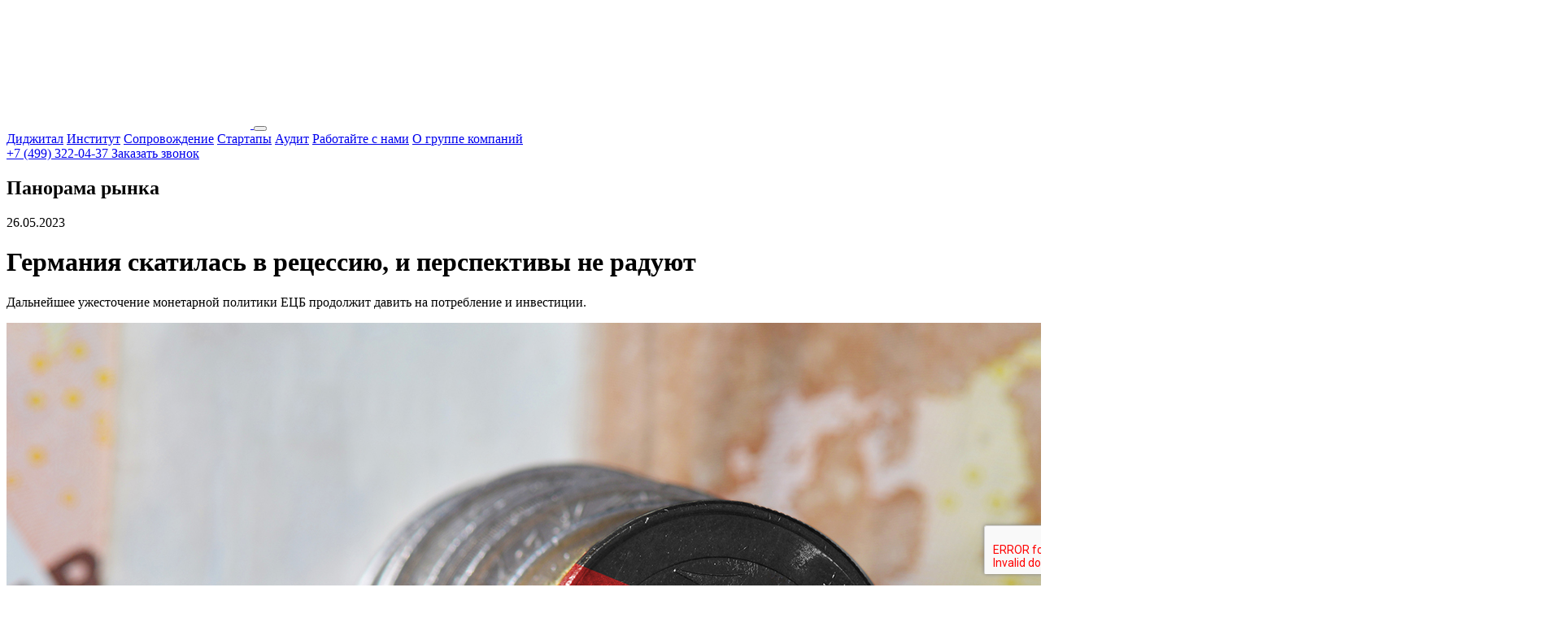

--- FILE ---
content_type: text/html; charset=UTF-8
request_url: https://cms-group.pro/panoramas/germaniya-skatilas-v-recessiyu-i-perspektivy-ne-raduyut
body_size: 8670
content:
<!doctype html>
<html lang="ru">
<head>

    <meta charset="UTF-8">
    <meta name="viewport"
          content="width=device-width, user-scalable=no, initial-scale=1.0, maximum-scale=1.0, minimum-scale=1.0">
    <meta http-equiv="X-UA-Compatible" content="ie=edge">
    <title>Германия скатилась в рецессию, и перспективы не радуют</title>
    <meta name="description" content="Германия скатилась в рецессию, и перспективы не радуют">
    <meta name="keywords" content="">

    <link rel="icon" type="image/png" href="https://cms-group.pro/images/favicons/favicon-16x16.png" sizes="16x16">
    <link rel="icon" type="image/png" href="https://cms-group.pro/images/favicons/favicon-32x32.png" sizes="32x32">
    <link rel="icon" type="image/png" href="https://cms-group.pro/images/favicons/favicon-512x512.png" sizes="512x512">

    <link rel="stylesheet" href="https://cms-group.pro/css/vendors.min.css">
        <link href="https://cms-group.pro/css/news-detail.min.css" rel="stylesheet">
    <script src="https://www.google.com/recaptcha/api.js?render=6LeugqkaAAAAABbKkFcsHtUD6O9Z1PF-QkOeXtPe"></script>
    <script src="https://cms-group.pro/js/vendors.js" defer></script>
        <script src="https://cms-group.pro/js/news-detail.js" defer></script>

</head>
<body data-site-key="6LeugqkaAAAAABbKkFcsHtUD6O9Z1PF-QkOeXtPe" class="">

<header class="header     header-other
">
        
        <nav class="navbar navbar-expand-md navbar-light">
    <a href="/" class="navbar-brand">
        <svg class="logo-icon">
            <use xlink:href="https://cms-group.pro/images/icons/sprite.svg#logo"></use>
        </svg>
    </a>

    <button
            class="navbar-toggler"
            type="button"
            data-toggle="collapse"
            data-target="#headerMenu"
            aria-controls="headerMenu"
            aria-expanded="false"
            aria-label="Toggle navigation"
    >
        <span class="navbar-icon"></span>
        <span class="navbar-icon navbar-icon--small"></span>
    </button>

    <div class="collapse navbar-collapse container" id="headerMenu">
        <div class="navbar-nav menu">
            			<a class="link menu__link" href="https://cms-group.pro/digital">Диджитал</a>
            <a class="link menu__link" href="https://cms-group.pro/institute">Институт</a>
            <a class="link menu__link" href="https://cms-group.pro/maintenance">Сопровождение</a>
            <a class="link menu__link" href=https://cms-group.pro/startups>Стартапы</a>
            <a class="link menu__link" href="https://cms-group.pro/audit">Аудит</a>
            <a class="link menu__link" href="https://cms-group.pro/job">Работайте с нами</a>
            <a class="link menu__link" href="https://cms-group.pro/about">О группе компаний</a>
                        <div class="menu__after">
                                    <a href="tel:+7 (499) 322-04-37" class="link menu__link menu__link--phone">
                        +7 (499) 322-04-37
                    </a>
                                <a href="#modal-call" class="link link-modal menu__after-item" data-id="">Заказать звонок</a>
            </div>
        </div>
    </div>
</nav>
        <div class="container">
            
    
        <div class="row space-top-2">
            <div class="col-12">
                <h2 class="title-subtitle title-subtitle--line">Панорама рынка</h2>
            </div>
        </div>

    
    <div class="row header-wrap-other">
        <div class="col-lg-6 col-sm-12">
            <span class="title-upper">26.05.2023</span>
            <h1 class="title mt-2">Германия скатилась в рецессию, и перспективы не радуют</h1>
            <p class="text">
                Дальнейшее ужесточение монетарной политики ЕЦБ продолжит давить на потребление и инвестиции.
            </p>

        </div>
        <div class="col-lg-6 col-sm-12 header-figure-other space-bottom-sm-3">
            <img src="https://cms-group.pro/uploads/news/05.23/Germany52245.jpg" class="img img-fluid header-img-other" alt="">
        </div>
    </div>

        </div>
    </header>



    <main class="news-detail">

        <div class="container">
            <div class="row">
                <div class="col-12">
                    <article class="article">

                        <p style="text-align: justify;">Вследствие сокращения расходов домохозяйств экономика Германии скатилась в техническую рецессию в первом квартале этого года. Официальные данные показали, что результат за январь-март был пересмотрен с предварительного нулевого значения до -0,3%.</p>

<p style="text-align: justify;">Напомним, в финальном квартале 2022-го экономика Германии сократилась на 0,5%. А, как известно, отрицательные показатели два квартала подряд приравниваются к технической рецессии.</p>

<p style="text-align: justify;">Крупнейшая экономика Европы действительно находится под внушительным давлением, которое только усилилось с февраля прошлого года, когда на фоне конфликта между Россией и Украиной европейские лидеры приняли решение разорвать связи с Москвой.</p>

<p style="text-align: justify;">В первом квартале расходы немецких домохозяйств значительно сократились, причем финальный показатель расходов на потребление упал на 1,2%. Потребитель, очевидно, неохотно тратил на одежду, мебель, автомобили и т.д.</p>

<p style="text-align: justify;">Экономика Германии, по сути, вступила в рецессию в конце прошлого года, что произошло на фоне шока в энергетическом секторе, который вынудил потребителей затянуть пояса. При этом ощутимого восстановления на горизонте не наблюдается, а вот дальнейшее ухудшение самочувствия экономики не исключено.</p>

<p style="text-align: justify;">Экономика всего европейского региона столкнулась с высокой инфляцией и растущими процентными ставками. На ближайшем заседании в середине июня от ЕЦБ ожидают очередное повышение ставки. Напомним, с июля прошлого года Центробанк поднял стоимость кредитования на 375 базисных пунктов. Ранее на этой неделе глава ЦБ Германии Нагель заявил, что в дальнейшем ЕЦБ реализует еще &laquo;несколько&raquo; повышений ставки. Но стоит упомянуть, что Нагель является одним из самых убежденных ястребов в ЦБ.</p>

<p style="text-align: justify;">Дальнейшее ужесточение монетарной политики продолжит давить на потребление и инвестиции. И экспорт может тоже пострадать от ослабления экономики на прочих развитых рынках. Присутствует угроза дальнейшего сокращения экономики Германии в третьем и четвертом кварталах.</p>

<p style="text-align: justify;">Такой сценарий предполагает ослабление евро, который практически беспрерывно снижается в течение мая. Котировки отступили от более чем годовых максимумов на фоне укрепления доллара, снова поверившего в себя благодаря корректировке ожиданий по ставкам ФРС в более ястребином направлении. Если к долларовому фактору добавится усугубление самочувствия экономики Германии, единая валюта рискует развить майскую коррекцию, даже при условии дальнейшего повышения ставок ЕЦБ.</p>

                    </article>
                </div>
            </div>
        </div>
    </main>


<footer class="footer">
    <div class="container">
        <div class="row">
            <div class="col-xl-3 col-md-12 space-bottom-lg-3 footer__left">
                <svg class="logo-icon-footer">
                    <use xlink:href="https://cms-group.pro/images/icons/sprite.svg#footer-logo"></use>
                </svg>
            </div>
            <div class="col-xl-6 col-md-8 pr-lg-5 space-bottom-sm-4 footer__center">
                <div class="footer__middle">
                                            <p class="footer__text">Группа компаний CMS&rsquo; предоставляет полный комплекс услуг, связанных с обучением, консультированием и юридическим сопровождением частных лиц и компаний.</p>

<p class="footer__text"><b>cms&rsquo; ИНСТИТУТ.</b> Широкая линейка персонализированных обучающих курсов, которые помогут улучшить профессиональные навыки и компетенции.</p>

<p class="footer__text"><strong>cms&rsquo; СОПРОВОЖДЕНИЕ.</strong> Сопровождение и консультирование клиентов по комплексным финансовым продуктам и взаимодействию с кредитными учреждениями.</p>

<p class="footer__text"><strong>cms&rsquo; СТАРТАПЫ.</strong> Агрегатор стартапов, который помогает компаниям привлечь финансирование, а клиентам &ndash; диверсифицировать их средства и подобрать достойную альтернативу банковскому вкладу.</p>

<p class="footer__text"><strong>cms&rsquo; АУДИТ.</strong> Комплекс юридических услуг: проверка надежности контрагентов, юридическая проверка договора, выявление рисков, представление интересов инвестора, судебная практика.</p>
                                    </div>
            </div>
            <div class="col-xl-3 col-md-4 footer__right">
                <address class="footer-address">
                                            <a href="http://info@cms-group.pro">info@cms-group.pro<br />
support@cms-group.pro</a><br />
<a href="tel:+7 (499) 322-04-37">+7 (499) 322-04-37</a>
                                    </address>

                
                    <ul class="list socials">

                        
                                                            
                            
                            <li class="socials__item">
                                <a href="https://vk.com/cmscompany"
                                   class="link socials__link socials__link--vk" target="_blank">
                                    <i class="fa fa-vk" aria-hidden="true"></i>
                                </a>
                            </li>

                        
                                                            
                                                            
                            
                            <li class="socials__item">
                                <a href="https://ru.pinterest.com/cmsgroupcompany/"
                                   class="link socials__link socials__link--pinterest" target="_blank">
                                    <i class="fa fa-pinterest" aria-hidden="true"></i>
                                </a>
                            </li>

                        
                            
                            <li class="socials__item">
                                <a href="https://www.youtube.com/@CMSgc"
                                   class="link socials__link socials__link--youtube" target="_blank">
                                    <i class="fa fa-youtube-play" aria-hidden="true"></i>
                                </a>
                            </li>

                        
                            
                            <li class="socials__item">
                                <a href="https://dzen.ru/cmscompany"
                                   class="link socials__link socials__link--dzen" target="_blank">
                                    <i class="fa ya-dzen" aria-hidden="true"></i>
                                </a>
                            </li>

                        
                            
                            <li class="socials__item">
                                <a href="https://t.me/CMS_group_company"
                                   class="link socials__link socials__link--telegram" target="_blank">
                                    <i class="fa fa-telegram" aria-hidden="true"></i>
                                </a>
                            </li>

                        
                    </ul>

                
            </div>
        </div>
        <div class="row">
            <div class="col-xl-9 offset-xl-3 col-12 footer__subinfo">
                <span class="copyright">© 2020-2026 CMS’ ГРУППА КОМПАНИЙ</span>

                                    <a href="#modal-policy" class="link politic link-modal">Политика конфиденциальности</a>
                
            </div>
        </div>
    </div>

     <div class="modal mfp-hide" id="modal-call">

    <form>
        <div class="popup-title">Заполните форму</div>
        <input type="text" name="form_id" hidden>
        <input type="text" name="form_title" hidden>
        <div class="input-group">
            <div class="field">
                <div class="field__label">Имя</div>
                <input autocomplete="off" type="text" name="name">
            </div>
            <div class="field">
                <div class="field__label">Телефон</div>
                <input autocomplete="off" type="tel" name="phone">
            </div>
            <div class="field">
                <div class="field__label">E-mail</div>
                <input autocomplete="off" type="email" name="email">
            </div>
        </div>
        <ul class="errors"></ul>
        <div class="checkbox form-checkbox">
            <label>
                <input id="check" type="checkbox" class="permission" checked>
                <span class="checkbox__elem">
                        <svg class="icon">
                            <use xlink:href="https://cms-group.pro/images/icons/sprite.svg#check2"></use>
                        </svg>
                    </span>
                <span class="checkbox__main">Отправляя данную форму, вы подтверждаете свое согласие на обработку
                                                 персональных
                                                 данных
                    </span>
            </label>
        </div>
        <div class="modal-btn">
            <input id="submit" class="btn btn-border submit" type="submit" value="Заказать звонок">
        </div>
    </form>

    <div class="modal-close">
        <svg class="icon">
            <use xlink:href="https://cms-group.pro/images/icons/sprite.svg#close"></use>
        </svg>
    </div>
</div>
 

    
        <div class="modal modal_policy mfp-hide" id="modal-policy">
            <div>
                <div class="popup-title">Политика конфиденциальности</div>
                <div class="scroll-theme">
                    <div class="policy" data-simplebar>
                        <div class="policy__inner">

                            <h5><b>1. Основные термины, используемые в Политике конфиденциальности.&nbsp;</b></h5>

<p><b>Сайт</b> &ndash; сайт, принадлежащий cms institute, расположенный в сети Интернет по адресу: https://cms-group.pro/.</p>

<p><b>Форма обратной связи</b> &ndash; специальная форма, где Пользователь размещает свою персональную информацию с целью передачи данных Администрации Сайта для предоставления обратной связи Пользователю.</p>

<p><b>Администрация Сайта</b> &ndash; уполномоченные сотрудники cms institute, которые организуют и/или осуществляют обработку персональных данных строго в соответствии с целями, установленными настоящей политикой.</p>

<p><b>Пользователь</b> &ndash; физическое лицо, разместившее свою персональную информацию посредством Формы обратной связи на сайте с последующей целью передачи данных Администрации Сайта.</p>

<p><b>Персональные данные</b> - любая информация, относящаяся к прямо или косвенно определенному физическому лицу (Пользователю), как субъекту персональных данных, которую Пользователь предоставляет с целью запроса предоставления обратной связи.</p>

<h5>2. Общие положения.</h5>

<p>2.1. Настоящая Политика конфиденциальности является типовым документом Администрации Сайта и определяет порядок обработки и защиты информации о физических лицах, использующих Форму обратной связи на Сайте.</p>

<p>2.2. Использование Пользователем Сайта означает полное и безоговорочное согласие с настоящей Политикой конфиденциальности и условиями обработки персональных данных Пользователя. В случае несогласия Пользователя с условиями Политики конфиденциальности Пользователь должен прекратить использование настоящего Сайта.</p>

<p>2.3. Целью настоящей Политики конфиденциальности является обеспечение надлежащей защиты информации о Пользователе, в т.ч. его персональных данных от несанкционированного доступа и разглашения.</p>

<p>2.3. Отношения, связанные со сбором, хранением, распространением и защитой информации о пользователях регулируются настоящей Политикой конфиденциальности и действующим законодательством Российской Федерации.</p>

<p>2.4. Используя Форму обратной связи, Пользователь выражает свое согласие с условиями настоящей Политики конфиденциальности.</p>

<p>2.5. Администрация Сайта не проверяет достоверность получаемой информации о Пользователе в форме обратной связи.</p>

<p>2.6. Действующая редакция Политики конфиденциальности, является публичным документом, разработана Администрацией Сайта и доступна любому Пользователю сети Интернет при использовании возможностей Сайта. Администрация Сайта вправе без согласия Пользователя вносить изменения в настоящую Политику конфиденциальности путём размещения новой редакции Политики конфиденциальности на Сайте.</p>

<h5>3. Условия и цели сбора и обработки персональных данных Пользователей.</h5>

<p>3.1. Персональные данные Пользователя такие как: имя, e-mail, телефон, передаются Пользователем Администрации Сайта с согласия Пользователя. Согласием Пользователя на передачу его данных является отправка указанных персональных данных в форме обратной связи на Сайте.</p>

<p>3.2. Администрация Сайта осуществляет обработку персональных данных Пользователя с его согласия в целях оказания предоставления информационной поддержки относительно услуг, предлагаемых на Сайте.</p>

<p>3.3. Обработка, вышеуказанных персональных данных осуществляется на основе принципов:</p>

<p class="pl-3">а) законности целей и способов обработки персональных данных и добросовестности;</p>

<p class="pl-3">б) соответствия целей обработки персональных данных целям, заранее определенным и заявленным при сборе персональных данных;</p>

<p class="pl-3">в) соответствия объёма и характера обрабатываемых персональных данных способам обработки персональных данных и целям обработки персональных данных;</p>

<p class="pl-3">г) недопустимости объединения созданных для несовместимых между собой целей баз данных, содержащих персональные данные.</p>

<h5>4. Хранение, использование, передача и уничтожение персональных данных Пользователя.</h5>

<p>4.1. Персональные данные Пользователя не передаются каким-либо третьим лицам, за исключением случаев предоставление персональных данных Пользователя по запросу государственных органов, органов местного самоуправления осуществляется в порядке, предусмотренном законодательством Российской Федерации.</p>

<p>4.2. Персональные данные Пользователя бессрочно хранятся на электронном носителе Сайта и используются строго по назначению, оговоренному в п.3 настоящей Политики конфиденциальности.</p>

<p>4.3. Администратор Сайта принимает технические и организационно-правовые меры в целях обеспечения защиты персональных данных Пользователя от неправомерного или случайного доступа к ним, уничтожения, изменения, блокирования, копирования, распространения, а также от иных неправомерных действий.</p>

<h5>5. Заключительные положения.</h5>

<p>5.1. По письменному требованию Пользователя его персональные данные уничтожаются, также, Администрация Сайта по собственной инициативе и без объяснения причин вправе произвести удаление персональной информации, переданной Пользователями при заполнении формы обратной связи.</p>

<p>5.2. Администрация Сайта в 30-ти дневный срок рассмотреть и направить ответ на обращение Пользователя.</p>

<p>5.3. К настоящей Политике конфиденциальности и отношениям между Пользователем и Администрацией сайта применяется действующее законодательство Российской Федерации. При не достижении соглашения все споры передаются на рассмотрение в судебный орган в соответствии с действующим законодательством Российской Федерации.</p>

                        </div>
                    </div>
                </div>
            </div>
            <div class="modal-close">
                <svg class="icon">
                    <use xlink:href="https://cms-group.pro/images/icons/sprite.svg#close"></use>
                </svg>
            </div>
        </div>

    
</footer>

<div class="popup-thanks" style="display: none">
    <div class="popup-thanks-inner">
        <h3>Спасибо за обращение</h3>
        <p>Наши менеджеры <br> свяжутся с вами</p>
    </div>
</div>

</body>
</html>
